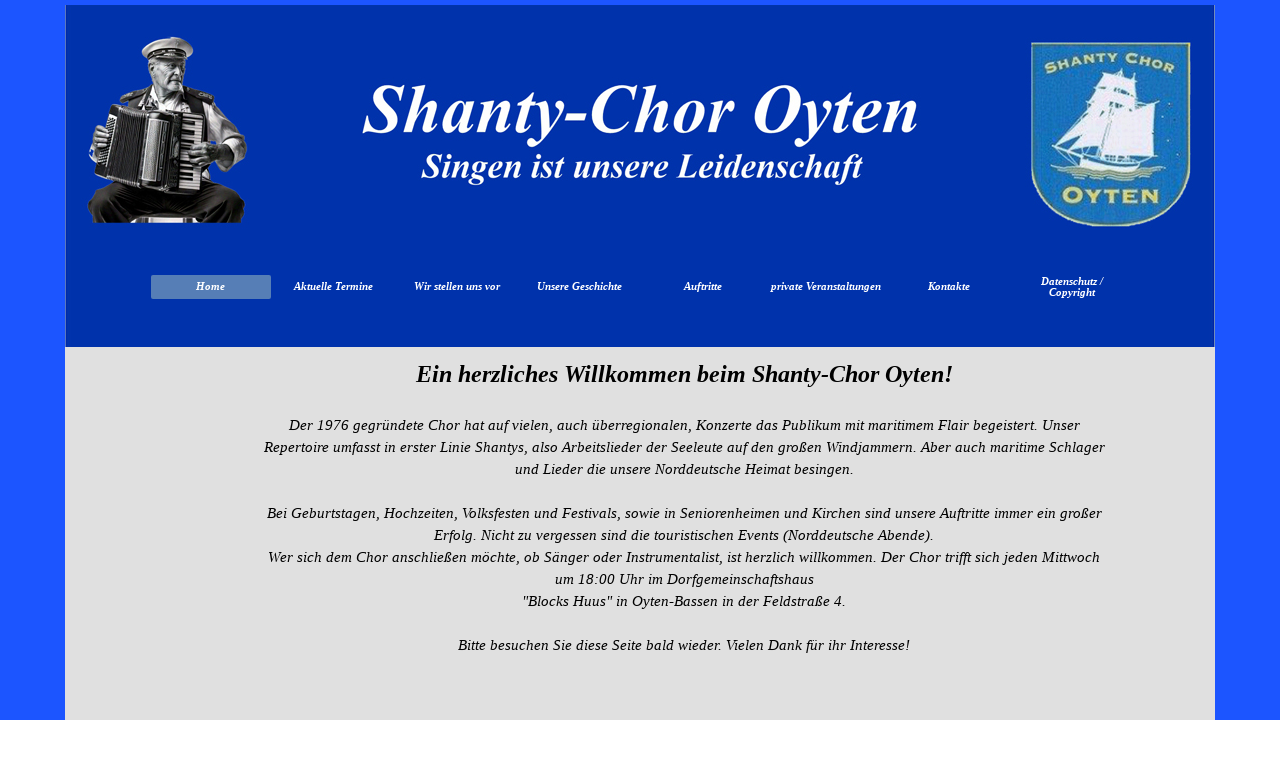

--- FILE ---
content_type: text/html
request_url: https://shanty-chor-oyten.de/
body_size: 10931
content:
<!DOCTYPE html><!-- HTML5 -->
<html prefix="og: http://ogp.me/ns#" lang="de-DE" dir="ltr">
	<head>
		<title>Shanty-Chor-Oyten.de</title>
		<meta charset="utf-8" />
		<!--[if IE]><meta http-equiv="ImageToolbar" content="False" /><![endif]-->
		<meta name="author" content="Peter Stech" />
		<meta name="generator" content="Incomedia WebSite X5 Evo 2025.1.2 - www.websitex5.com" />
		<meta name="description" content="Singen ist unsere Leidenschaft" />
		<meta name="viewport" content="width=1150" />
		
		<link rel="stylesheet" href="style/reset.css?2025-1-2-1" media="screen,print" />
		<link rel="stylesheet" href="style/print.css?2025-1-2-1" media="print" />
		<link rel="stylesheet" href="style/style.css?2025-1-2-1" media="screen,print" />
		<link rel="stylesheet" href="style/template.css?2025-1-2-1" media="screen" />
		<link rel="stylesheet" href="pcss/index.css?2025-1-2-1-639034076266139902" media="screen,print" />
		<script src="res/jquery.js?2025-1-2-1"></script>
		<script src="res/x5engine.js?2025-1-2-1" data-files-version="2025-1-2-1"></script>
		<script>
			window.onload = function(){ checkBrowserCompatibility('Der von Ihnen verwendete Browser unterstützt nicht die die Funktionen, die für die Anzeige dieser Website benötigt werden.','Der von Ihnen verwendete Browser unterstützt möglicherweise nicht die die Funktionen, die für die Anzeige dieser Website benötigt werden.','[1]Browser aktualisieren[/1] oder [2]Vorgang fortsetzen[/2].','http://outdatedbrowser.com/'); };
			x5engine.utils.currentPagePath = 'index.html';
			x5engine.boot.push(function () { x5engine.imPageToTop.initializeButton({}); });
		</script>
		
	</head>
	<body>
		<div id="imPageExtContainer">
			<div id="imPageIntContainer">
				<a class="screen-reader-only-even-focused" href="#imGoToCont" title="Überspringen Sie das Hauptmenü">Direkt zum Seiteninhalt</a>
				<div id="imHeaderBg"></div>
				<div id="imPage">
					<header id="imHeader">
						<h1 class="imHidden">Shanty-Chor-Oyten.de</h1>
						<div id="imHeaderObjects"><div id="imHeader_imMenuObject_04_wrapper" class="template-object-wrapper"><!-- UNSEARCHABLE --><a id="imHeader_imMenuObject_04_skip_menu" href="#imHeader_imMenuObject_04_after_menu" class="screen-reader-only-even-focused">Menü überspringen</a><div id="imHeader_imMenuObject_04"><nav id="imHeader_imMenuObject_04_container"><button type="button" class="clear-button-style hamburger-button hamburger-component" aria-label="Menü anzeigen"><div><div><div class="hamburger-bar"></div><div class="hamburger-bar"></div><div class="hamburger-bar"></div></div></div></button><div class="hamburger-menu-background-container hamburger-component">
	<div class="hamburger-menu-background menu-mobile menu-mobile-animated hidden">
		<button type="button" class="clear-button-style hamburger-menu-close-button" aria-label="Schließen"><span aria-hidden="true">&times;</span></button>
	</div>
</div>
<ul class="menu-mobile-animated hidden">
	<li class="imMnMnFirst imPage" data-link-paths=",/index.html,/">
<div class="label-wrapper">
<div class="label-inner-wrapper">
		<a class="label" href="index.html">
Home		</a>
</div>
</div>
	</li><li class="imMnMnMiddle imPage" data-link-paths=",/aktuelle-termine.html">
<div class="label-wrapper">
<div class="label-inner-wrapper">
		<a class="label" href="aktuelle-termine.html">
Aktuelle Termine		</a>
</div>
</div>
	</li><li class="imMnMnMiddle imPage" data-link-paths=",/wir-stellen-uns-vor.html">
<div class="label-wrapper">
<div class="label-inner-wrapper">
		<a class="label" href="wir-stellen-uns-vor.html">
Wir stellen uns vor		</a>
</div>
</div>
	</li><li class="imMnMnMiddle imPage" data-link-paths=",/unsere-geschichte.html">
<div class="label-wrapper">
<div class="label-inner-wrapper">
		<a class="label" href="unsere-geschichte.html">
Unsere Geschichte		</a>
</div>
</div>
	</li><li class="imMnMnMiddle imLevel"><div class="label-wrapper"><div class="label-inner-wrapper"><span class="label">Auftritte</span><button type="button" class="screen-reader-only clear-button-style toggle-submenu" aria-label="Untermenü anzeigen für Auftritte" aria-expanded="false" onclick="if ($(this).attr('aria-expanded') == 'true') event.stopImmediatePropagation(); $(this).closest('.imLevel').trigger(jQuery.Event($(this).attr('aria-expanded') == 'false' ? 'mouseenter' : 'mouseleave', { originalEvent: event } ));">▼</button></div></div><ul data-original-position="open-bottom" class="open-bottom" style="" >
	<li class=" imPage" data-link-paths=",/unser-neuer-anhaenger.html">
<div class="label-wrapper">
<div class="label-inner-wrapper">
		<a class="label" href="unser-neuer-anhaenger.html">
Unser neuer Anhänger		</a>
</div>
</div>
	</li></ul></li><li class="imMnMnMiddle imLevel"><div class="label-wrapper"><div class="label-inner-wrapper"><span class="label">private Veranstaltungen</span></div></div></li><li class="imMnMnMiddle imLevel"><div class="label-wrapper"><div class="label-inner-wrapper"><span class="label">Kontakte</span><button type="button" class="screen-reader-only clear-button-style toggle-submenu" aria-label="Untermenü anzeigen für Kontakte" aria-expanded="false" onclick="if ($(this).attr('aria-expanded') == 'true') event.stopImmediatePropagation(); $(this).closest('.imLevel').trigger(jQuery.Event($(this).attr('aria-expanded') == 'false' ? 'mouseenter' : 'mouseleave', { originalEvent: event } ));">▼</button></div></div><ul data-original-position="open-bottom" class="open-bottom" style="" >
	<li class=" imPage" data-link-paths=",/kontakte-1.html">
<div class="label-wrapper">
<div class="label-inner-wrapper">
		<a class="label" href="kontakte-1.html">
Kontakte		</a>
</div>
</div>
	</li></ul></li><li class="imMnMnLast imPage" data-link-paths=",/datenschutz---copyright.html">
<div class="label-wrapper">
<div class="label-inner-wrapper">
		<a class="label" href="datenschutz---copyright.html">
Datenschutz / Copyright		</a>
</div>
</div>
	</li></ul></nav></div><a id="imHeader_imMenuObject_04_after_menu" class="screen-reader-only-even-focused"></a><!-- UNSEARCHABLE END --><script>
var imHeader_imMenuObject_04_settings = {
	'menuId': 'imHeader_imMenuObject_04',
	'responsiveMenuEffect': 'slide',
	'responsiveMenuLevelOpenEvent': 'mouseover',
	'animationDuration': 1000,
}
x5engine.boot.push(function(){x5engine.initMenu(imHeader_imMenuObject_04_settings)});
$(function () {
    $('#imHeader_imMenuObject_04_container ul li').not('.imMnMnSeparator').each(function () {
        $(this).on('mouseenter', function (evt) {
            if (!evt.originalEvent) {
                evt.stopImmediatePropagation();
                evt.preventDefault();
                return;
            }
        });
    });
});
$(function () {$('#imHeader_imMenuObject_04_container ul li').not('.imMnMnSeparator').each(function () {    var $this = $(this), timeout = 0;    $this.on('mouseenter', function () {        clearTimeout(timeout);        setTimeout(function () { $this.children('ul, .multiple-column').stop(false, false).show(); }, 250);    }).on('mouseleave', function () {        timeout = setTimeout(function () { $this.children('ul, .multiple-column').stop(false, false).hide(); }, 250);    });});});

</script>
</div></div>
					</header>
					<div id="imStickyBarContainer">
						<div id="imStickyBarGraphics"></div>
						<div id="imStickyBar">
							<div id="imStickyBarObjects"></div>
						</div>
					</div>
					<div id="imSideBar">
						<div id="imSideBarObjects"><div id="imSideBar_imObjectImage_01_wrapper" class="template-object-wrapper"><div id="imSideBar_imObjectImage_01"><div id="imSideBar_imObjectImage_01_container"><img src="images/empty-GT_imagea-1-.png"  width="140" height="140" />
</div></div></div></div>
					</div>
					<div id="imContentGraphics"></div>
					<main id="imContent">
						<a id="imGoToCont"></a>
						<div id="imPageRow_1" class="imPageRow">
						
						</div>
						<div id="imCell_1" class=""> <div id="imCellStyleGraphics_1" ></div><div id="imCellStyleBorders_1"></div><div id="imTextObject_01">
							<div data-index="0"  class="text-tab-content grid-prop current-tab "  id="imTextObject_01_tab0" style="opacity: 1; " role="tabpanel" tabindex="0">
								<div class="text-inner">
									<div class="imTACenter"><span class="fs18lh1-5 ff1"><i><b>Ein herzliches Willkommen beim Shanty-Chor Oyten!</b></i></span></div><div class="imTACenter"><span class="fs11lh1-5"><i><br></i></span></div><div class="imTACenter"><i class="fs11lh1-5">Der 1976 gegründete Chor hat auf vielen, auch überregionalen, Konzerte das Publikum mit maritimem Flair begeistert. Unser Repertoire umfasst in erster Linie Shantys, also Arbeitslieder der Seeleute auf den großen Windjammern. Aber auch maritime Schlager und Lieder die unsere Norddeutsche Heimat besingen.</i></div><div class="imTACenter"><span class="fs11lh1-5"><br></span></div><div class="imTACenter"><i class="fs11lh1-5">Bei Geburtstagen, Hochzeiten, Volksfesten und Festivals, sowie in Seniorenheimen und Kirchen sind unsere Auftritte immer ein großer Erfolg. Nicht zu vergessen sind die touristischen Events (Norddeutsche Abende).</i></div><div class="imTACenter"><i class="fs11lh1-5">Wer sich dem Chor anschließen möchte, ob Sänger oder Instrumentalist, ist herzlich willkommen. Der Chor trifft sich jeden Mittwoch um 18:00 Uhr im Dorfgemeinschaftshaus</i></div><div class="imTACenter"><i class="fs11lh1-5">"Blocks Huus" in Oyten-Bassen in der Feldstraße 4. </i></div><div class="imTACenter"><i class="fs11lh1-5"><br></i></div><div class="imTACenter"><i class="fs11lh1-5">Bitte besuchen Sie diese Seite bald wieder. Vielen Dank für ihr Interesse!</i></div><div class="imTACenter"><i class="fs10lh1-5"><br></i></div><div class="imTACenter"><i class="fs10lh1-5"><br></i></div><div class="imTACenter"><i class="fs10lh1-5"><br></i></div><div class="imTACenter"><i class="fs10lh1-5"><br></i></div><div class="imTACenter"><i class="fs10lh1-5"><br></i></div>
								</div>
							</div>
						
						</div>
						</div><div id="imPageRow_2" class="imPageRow">
						
						</div>
						<div id="imPageRow_3" class="imPageRow">
						
						</div>
						<div id="imPageRow_4" class="imPageRow">
						
						</div>
						<div id="imPageRow_5" class="imPageRow">
						
						</div>
						<div id="imPageRow_6" class="imPageRow">
						
						</div>
						<div id="imPageRow_7" class="imPageRow">
						
						</div>
						<div id="imPageRow_8" class="imPageRow">
						
						</div>
						
					</main>
					<div id="imFooterBg"></div>
					<footer id="imFooter">
						<div id="imFooterObjects"></div>
					</footer>
				</div>
				<span class="screen-reader-only-even-focused"><a href="#imGoToCont" title="Lesen Sie den Inhalt der Seite noch einmal durch">Zurück zum Seiteninhalt</a></span>
			</div>
		</div>
		
		<noscript class="imNoScript"><div class="alert alert-red">Um diese Website nutzen zu können, aktivieren Sie bitte JavaScript.</div></noscript>
	</body>
</html>


--- FILE ---
content_type: text/css
request_url: https://shanty-chor-oyten.de/style/template.css?2025-1-2-1
body_size: 2196
content:
html { position: relative; margin: 0; padding: 0; height: 100%; }
body { margin: 0; padding: 0; text-align: left; height: 100%; }
#imPageExtContainer {min-height: 100%; }
#imPageIntContainer { position: relative;}
#imPage { position: relative; width: 100%; }
#imHeaderBg { position: absolute; left: 0; top: 0; width: 100%; }
#imContent { position: relative; overflow-x: clip; }
#imFooterBg { position: absolute; left: 0; bottom: 0; width: 100%; }
#imStickyBarContainer { visibility: hidden; position: fixed; overflow: hidden; }
#imPageToTop { position: fixed; bottom: 30px; right: 30px; z-index: 10500; display: none; opacity: 0.75 }
#imPageToTop:hover {opacity: 1; cursor: pointer; }
html { min-width: 1150px; }
#imPageExtContainer { background-image: none; background-color: rgba(28, 85, 255, 1); }
#imPage { padding-top: 5px; padding-bottom: 5px; min-width: 1150px; }
#imHeaderBg { height: 600px; background-image: none; background-color: rgba(28, 85, 255, 1); }
#imHeader { background-image: url('neuer-header_01-2025_kleiner.jpg'); background-position: center top; background-repeat: no-repeat; background-attachment: scroll; background-color: transparent; }
#imHeaderObjects { margin-left: auto; margin-right: auto; position: relative; height: 342px; width:1150px; }
#imContent { align-self: start; padding: 3px 0 3px 0; }
#imContentGraphics { min-height: 200px; background-image: none; background-color: rgba(224, 224, 224, 1); }
#imFooterBg { height: 100px; background-image: none; background-color: rgba(28, 85, 255, 1); }
#imFooter { z-index: 1;  background-image: none; background-color: rgba(28, 85, 255, 1); }
#imFooterObjects { margin-left: auto; margin-right: auto; position: relative; height: 50px; width:1150px; }
#imSideBar { background-image: none; background-color: rgba(211, 218, 220, 1); overflow: visible; zoom: 1; z-index: 200; }
#imSideBarObjects { position: relative; height: 200px; }
#imStickyBarContainer { top: 0; left: 0; right: 0; margin: auto; width: 100%; height: 70px; box-sizing: border-box; z-index: 10301; }
#imStickyBarGraphics { top: 0; left: 0; right: 0; margin: auto; width: 100%; height: 70px; box-sizing: border-box; background-image: none; background-color: rgba(28, 85, 255, 1); position: absolute; }
#imStickyBar { position: relative; top: 0; left: 0; margin: auto; width: 1150px }
#imStickyBarObjects { position: relative; height: 70px; }


--- FILE ---
content_type: text/css
request_url: https://shanty-chor-oyten.de/pcss/index.css?2025-1-2-1-639034076266139902
body_size: 20342
content:
#imPage { display: grid; grid-template-columns: minmax(0, 1fr) 1150px minmax(0, 1fr); grid-template-rows: 342px auto 50px; }
#imHeader { display: block; grid-column: 2 / 3; grid-row: 1 / 2; }
#imFooter { display: block; grid-column: 1 / 4; grid-row: 3 / 4; }
#imSideBar { display: none; }
#imContent { display: block; grid-column: 1 / 4; grid-row: 2 / 3; }
#imContentGraphics { display: block; grid-column: 2 / 3; grid-row: 2 / 3; }
#imContent { display: grid; grid-template-columns: minmax(0, 1fr) 2.917px 2.917px 2.917px 2.917px 2.917px 2.917px 2.917px 2.917px 2.917px 2.917px 2.917px 2.917px 12.583px 12.583px 12.583px 12.583px 12.583px 12.583px 12.583px 12.583px 12.583px 12.583px 12.583px 12.583px 8.083px 8.083px 8.083px 8.083px 8.083px 8.083px 8.083px 8.083px 8.083px 8.083px 8.083px 8.083px 7.833px 7.833px 7.833px 7.833px 7.833px 7.833px 7.833px 7.833px 7.833px 7.833px 7.833px 7.833px 7.833px 7.833px 7.833px 7.833px 7.833px 7.833px 7.833px 7.833px 7.833px 7.833px 7.833px 7.833px 7.833px 7.833px 7.833px 7.833px 7.833px 7.833px 7.833px 7.833px 7.833px 7.833px 7.833px 7.833px 7.917px 7.917px 7.917px 7.917px 7.917px 7.917px 7.917px 7.917px 7.917px 7.917px 7.917px 7.917px 8px 8px 8px 8px 8px 8px 8px 8px 8px 8px 8px 8px 8px 8px 8px 8px 8px 8px 8px 8px 8px 8px 8px 8px 8px 8px 8px 8px 8px 8px 8px 8px 8px 8px 8px 8px 8.083px 8.083px 8.083px 8.083px 8.083px 8.083px 8.083px 8.083px 8.083px 8.083px 8.083px 8.083px 8.083px 8.083px 8.083px 8.083px 8.083px 8.083px 8.083px 8.083px 8.083px 8.083px 8.083px 8.083px minmax(0, 1fr); grid-template-rows: auto auto auto auto auto auto auto auto auto auto auto; }
#imGoToCont { display: block; grid-column: 2 / 3; grid-row: 1 / 2; }
#imCell_1 { display: grid; grid-column: 26 / 134; grid-row: 1 / 4; }
#imPageRow_1 { display: block; grid-column: 2 / 146; grid-row: 1 / 4; }
#imPageRow_2 { display: none; }
#imPageRow_3 { display: none; }
#imPageRow_4 { display: none; }
#imPageRow_5 { display: none; }
#imPageRow_6 { display: none; }
#imPageRow_7 { display: none; }
#imPageRow_8 { display: none; }
#imHeader_imCell_4 { grid-template-columns: 100%; position: relative; box-sizing: border-box; }
#imHeader_imMenuObject_04 { position: relative; max-width: 100%; box-sizing: border-box; z-index: 103; }
#imHeader_imCellStyleGraphics_4 { grid-row: 1 / -1; grid-column: 1 / -1; background-color: transparent; }
#imHeader_imCellStyleBorders_4 { grid-row: 1 / -1; grid-column: 1 / -1; z-index: 102; }

.label-wrapper .menu-item-icon {
max-height: 100%; position: absolute; top: 0; bottom: 0; left: 3px; margin: auto; z-index: 0; 
}
.im-menu-opened #imStickyBarContainer, .im-menu-opened #imPageToTop { visibility: hidden !important; }
#imSideBar_imCell_1 { grid-template-columns: 100%; position: relative; box-sizing: border-box; }
#imSideBar_imObjectImage_01 { position: relative; max-width: 100%; box-sizing: border-box; z-index: 3; }
#imSideBar_imCellStyleGraphics_1 { grid-row: 1 / -1; grid-column: 1 / -1; background-color: transparent; }
#imSideBar_imCellStyleBorders_1 { grid-row: 1 / -1; grid-column: 1 / -1; z-index: 2; }

#imSideBar_imObjectImage_01 { vertical-align: top; margin: 0 auto; }
#imSideBar_imObjectImage_01 #imSideBar_imObjectImage_01_container img { width: 100%; height: auto; vertical-align: top; }.imPageRow { position: relative;  }
#imCell_1 { grid-template-columns: 100%; position: relative; box-sizing: border-box; }
#imTextObject_01 { position: relative; align-self: start; justify-self: center; max-width: 100%; box-sizing: border-box; z-index: 3; }
#imCellStyleGraphics_1 { grid-row: 1 / -1; grid-column: 1 / -1; background-color: transparent; }
#imCellStyleBorders_1 { grid-row: 1 / -1; grid-column: 1 / -1; z-index: 2; }

#imTextObject_01 { width: 100%; }
#imTextObject_01 { font-style: normal; font-weight: normal; line-height: 22px; }
#imTextObject_01_tab0 div { line-height: 22px; }
#imTextObject_01_tab0 .imHeading1 { line-height: 44px; }
#imTextObject_01_tab0 .imHeading2 { line-height: 33px; }
#imTextObject_01_tab0 .imHeading3 { line-height: 26px; }
#imTextObject_01_tab0 .imHeading4 { line-height: 22px; }
#imTextObject_01_tab0 .imHeading5 { line-height: 18px; }
#imTextObject_01_tab0 .imHeading6 { line-height: 15px; }
#imTextObject_01_tab0 ul { list-style: disc; margin: 0; padding: 0; overflow: hidden; }
#imTextObject_01_tab0 ul ul { list-style: square; padding: 0 0 0 20px; }
#imTextObject_01_tab0 ul ul ul { list-style: circle; }
#imTextObject_01_tab0 ul li { margin: 0 0 0 40px; padding: 0px; }
#imTextObject_01_tab0 ol { list-style: decimal; margin: 0; padding: 0; }
#imTextObject_01_tab0 ol ol { list-style: lower-alpha; padding: 0 0 0 20px; }
#imTextObject_01_tab0 ol li { margin: 0 0 0 40px; padding: 0px; }
#imTextObject_01_tab0 blockquote { margin: 0 0 0 15px; padding: 0; border: none; }
#imTextObject_01_tab0 table { border: none; padding: 0; border-collapse: collapse; }
#imTextObject_01_tab0 table td { border: 1px solid black; word-wrap: break-word; padding: 4px 3px 4px 3px; margin: 0; vertical-align: middle; }
#imTextObject_01_tab0 p { margin: 0; padding: 0; }
#imTextObject_01_tab0 .inline-block { display: inline-block; }
#imTextObject_01_tab0 sup { vertical-align: super; font-size: smaller; }
#imTextObject_01_tab0 sub { vertical-align: sub; font-size: smaller; }
#imTextObject_01_tab0 img { border: none; margin: 0; vertical-align: text-bottom;}
#imTextObject_01_tab0 .fleft { float: left; vertical-align: baseline;}
#imTextObject_01_tab0 .fright { float: right; vertical-align: baseline;}
#imTextObject_01_tab0 img.fleft { margin-right: 15px; }
#imTextObject_01_tab0 img.fright { margin-left: 15px; }
#imTextObject_01_tab0 .imTALeft { text-align: left; }
#imTextObject_01_tab0 .imTARight { text-align: right; }
#imTextObject_01_tab0 .imTACenter { text-align: center; }
#imTextObject_01_tab0 .imTAJustify { text-align: justify; }
#imTextObject_01_tab0 .imUl { text-decoration: underline; }
#imTextObject_01_tab0 .imStrike { text-decoration: line-through; }
#imTextObject_01_tab0 .imUlStrike { text-decoration: underline line-through; }
#imTextObject_01_tab0 .imVt { vertical-align: top; }
#imTextObject_01_tab0 .imVc { vertical-align: middle; }
#imTextObject_01_tab0 .imVb { vertical-align: bottom; }
#imTextObject_01_tab0 hr { border-width: 1px 0 0 0; border-style: solid; }
#imTextObject_01_tab0 .fs18lh1-5 { vertical-align: baseline; font-size: 18pt; line-height: 36px; }
#imTextObject_01_tab0 .ff1 { font-family: 'Times New Roman'; }
#imTextObject_01_tab0 .fs11lh1-5 { vertical-align: baseline; font-size: 11pt; line-height: 22px; }
#imTextObject_01_tab0 .fs10lh1-5 { vertical-align: baseline; font-size: 10pt; line-height: 20px; }
#imTextObject_01 .text-container {border-width: 0 1px 1px 1px;box-sizing: border-box;width: 100%;}
#imTextObject_01 .text-container {margin: 0 auto; position: relative;overflow: hidden; display: grid; grid-template-rows: 1fr; grid-template-columns: 1fr; background-color: rgba(255, 255, 255, 1); border-style: solid;border-color: rgba(169, 169, 169, 1); }
#imTextObject_01 .text-container .grid-prop.current-tab {z-index: 1; opacity: 1;  }
#imTextObject_01 .text-container .grid-prop {grid-area: 1 / 1 / 2 / 2; opacity: 0; box-sizing: border-box; position: relative;  }
#imTextObject_01 .text-container .text-tab-content.detach {position: absolute; top: 0; left: 0; width: 100%; display: none; }
#imContent { padding-left: 3px; padding-right:3px; }
.imPageRow { margin-left: -3px; margin-right: -3px; }
#imCell_1 { padding-top: 3px; padding-bottom: 3px; padding-left: 3px; padding-right: 3px; }
#imCell_1 { grid-template-rows: [row-content] auto ; }
#imTextObject_01 { padding-top: 3px; padding-bottom: 3px; padding-left: 3px; padding-right: 3px; grid-row: row-content / span 1; grid-column: 1 / -1; }
#imCellStyleBorders_1 {  border-top: 0; border-bottom: 0; border-left: 0; border-right: 0; }

#imHeader_imMenuObject_04_wrapper { position: absolute; top: 270px; left: 0px; width: 1152px; height: 42px; text-align: center; z-index: 1002;  }
#imHeader_imCell_4 { padding-top: 0px; padding-bottom: 0px; padding-left: 0px; padding-right: 0px; }
#imHeader_imCell_4 { grid-template-rows: [row-content] auto ; }
#imHeader_imMenuObject_04 { padding-top: 0px; padding-bottom: 0px; padding-left: 0px; padding-right: 0px; grid-row: row-content / span 1; grid-column: 1 / -1; }
#imHeader_imCellStyleBorders_4 {  border-top: 0; border-bottom: 0; border-left: 0; border-right: 0; }
/* Main menu background */
#imHeader_imMenuObject_04_container { border-style: solid; border-width: 0px 0px 0px 0px; border-color: transparent transparent transparent transparent; border-top-left-radius: 0px; border-top-right-radius: 0px; border-bottom-left-radius: 0px; border-bottom-right-radius: 0px; width: 100%; box-sizing: border-box; background-color: transparent; padding: 0px 0px 0px 0px; display: inline-table;}
#imHeader_imMenuObject_04_container > ul:after {content: '';display: table;clear: both; }
/* Main menu button size and position */
#imHeader_imMenuObject_04_container > ul > li {position: relative;margin-left: 3px; margin-top: 0px; display: inline-block; vertical-align: top; }
#imHeader_imMenuObject_04_container > ul > li > .label-wrapper, #imHeader_imMenuObject_04_container > ul > li > div > .label-wrapper { display: block; overflow: hidden; width: 110px; height: 24px; padding: 0 5px 0 5px; border-width: 0px 0px 0px 0px; border-top-left-radius: 2px; border-top-right-radius: 2px; border-bottom-left-radius: 2px; border-bottom-right-radius: 2px;}
#imHeader_imMenuObject_04 .hamburger-button {cursor: pointer; width: 24px; height: 24px; display: inline-block; vertical-align: top; padding: 0; border-width: 0px 0px 0px 0px; border-top-left-radius: 2px; border-top-right-radius: 2px; border-bottom-left-radius: 2px; border-bottom-right-radius: 2px;}
#imHeader_imMenuObject_04 .hamburger-bar { margin: 2px auto; width: 65%; height: 2px; background-color: rgba(255, 255, 255, 1); }
#imHeader_imMenuObject_04 .label-inner-wrapper, #imHeader_imMenuObject_04 .hamburger-button > div { display: table; width: 100%; height: 100%; position: relative; z-index: 1; } #imHeader_imMenuObject_04_container > ul > li .label, #imHeader_imMenuObject_04 .hamburger-button > div > div { display: table-cell; vertical-align: middle; }
/* Main menu default button style */
#imHeader_imMenuObject_04_container > ul > li > .label-wrapper {background-color: transparent;background-image: none;border-color: rgba(211, 211, 211, 1) rgba(211, 211, 211, 1) rgba(211, 211, 211, 1) rgba(211, 211, 211, 1);border-style: solid; }
#imHeader_imMenuObject_04_container > ul > li > .label-wrapper .label, #imHeader_imMenuObject_04_container > ul > li > .label-wrapper button {width: 100%;height: 100%;font-family: Tahoma;font-size: 8pt;font-style: italic;text-decoration: none;text-align: center; color: rgba(255, 255, 255, 1);font-weight: bold;}
/* Hamburger button style */
#imHeader_imMenuObject_04 .hamburger-button {background-color: transparent;background-image: none;border-color: rgba(211, 211, 211, 1) rgba(211, 211, 211, 1) rgba(211, 211, 211, 1) rgba(211, 211, 211, 1);border-style: solid; }
#imHeader_imMenuObject_04 .hamburger-button .label, #imHeader_imMenuObject_04 .hamburger-button button {width: 100%;height: 100%;font-family: Tahoma;font-size: 8pt;font-style: italic;text-decoration: none;text-align: center; color: rgba(255, 255, 255, 1);font-weight: bold;}
/* Main menu current button style */
#imHeader_imMenuObject_04_container > ul > .imMnMnCurrent > .label-wrapper {background-color: rgba(86, 126, 182, 1);background-image: none;border-color: rgba(211, 211, 211, 1) rgba(211, 211, 211, 1) rgba(211, 211, 211, 1) rgba(211, 211, 211, 1);border-style: solid; }
#imHeader_imMenuObject_04_container > ul > .imMnMnCurrent > .label-wrapper .label, #imHeader_imMenuObject_04_container > ul > .imMnMnCurrent > .label-wrapper button {width: 100%;height: 100%;font-family: Tahoma;font-size: 8pt;font-style: italic;text-decoration: none;text-align: center; color: rgba(255, 255, 255, 1);font-weight: bold;}
/* Main menu hover button style */
#imHeader_imMenuObject_04_container > ul > li.imPage:hover > .label-wrapper {background-color: rgba(86, 126, 182, 1);background-image: none;border-color: rgba(211, 211, 211, 1) rgba(211, 211, 211, 1) rgba(211, 211, 211, 1) rgba(211, 211, 211, 1);border-style: solid; }
#imHeader_imMenuObject_04_container > ul > li.imPage:hover > .label-wrapper .label, #imHeader_imMenuObject_04_container > ul > li.imPage:hover > .label-wrapper button {width: 100%;height: 100%;font-family: Tahoma;font-size: 8pt;font-style: italic;text-decoration: none;text-align: center; color: rgba(255, 255, 255, 1);font-weight: bold;}
#imHeader_imMenuObject_04_container > ul > li.imLevel:hover > .label-wrapper {background-color: rgba(86, 126, 182, 1);background-image: none;border-color: rgba(211, 211, 211, 1) rgba(211, 211, 211, 1) rgba(211, 211, 211, 1) rgba(211, 211, 211, 1);border-style: solid; }
#imHeader_imMenuObject_04_container > ul > li.imLevel:hover > .label-wrapper .label, #imHeader_imMenuObject_04_container > ul > li.imLevel:hover > .label-wrapper button {width: 100%;height: 100%;font-family: Tahoma;font-size: 8pt;font-style: italic;text-decoration: none;text-align: center; color: rgba(255, 255, 255, 1);font-weight: bold;}
/* Main menu separator button style */
#imHeader_imMenuObject_04_container > ul > .imMnMnSeparator > .label-wrapper {background-color: transparent;background-image: none;border-color: rgba(211, 211, 211, 1) rgba(211, 211, 211, 1) rgba(211, 211, 211, 1) rgba(211, 211, 211, 1);border-style: solid; }
#imHeader_imMenuObject_04_container > ul > .imMnMnSeparator > .label-wrapper .label, #imHeader_imMenuObject_04_container > ul > .imMnMnSeparator > .label-wrapper button {width: 100%;height: 100%;font-family: Tahoma;font-size: 8pt;font-style: italic;text-decoration: none;text-align: center; color: rgba(37, 58, 88, 1);font-weight: bold;}
#imHeader_imMenuObject_04 .imLevel { cursor: default; }
#imHeader_imMenuObject_04-menu-opened .imLevel { cursor: default; }
#imHeader_imMenuObject_04 { text-align: center;}
/* Level menu background */
#imHeader_imMenuObject_04 ul ul { border-style: solid; border-width: 0px 0px 0px 0px; border-color: transparent transparent transparent transparent; border-top-left-radius: 0px; border-top-right-radius: 0px; border-bottom-left-radius: 0px; border-bottom-right-radius: 0px;  background-color: transparent; }
/* Level menu button size and position */
#imHeader_imMenuObject_04 ul ul li {position: relative;margin-bottom: 3px; display: inline-block; vertical-align: top; }
/* Multiple column menu buttons position */
#imHeader_imMenuObject_04 .multiple-column > ul {max-width: 120px;}
#imHeader_imMenuObject_04 ul ul li:last-child {margin-bottom: 0;}
#imHeader_imMenuObject_04 ul ul .label-wrapper { display: block; overflow: hidden; width: 110px; height: 24px; padding: 0 5px 0 5px; }
#imHeader_imMenuObject_04 ul ul .label { display: table-cell; vertical-align: middle; }
/* Level menu default button style */
#imHeader_imMenuObject_04 ul ul .label-wrapper {background-color: rgba(255, 255, 255, 1);background-image: none;border-color: rgba(211, 211, 211, 1) rgba(211, 211, 211, 1) rgba(211, 211, 211, 1) rgba(211, 211, 211, 1);border-style: solid; }
#imHeader_imMenuObject_04 ul ul .label-wrapper .label, #imHeader_imMenuObject_04 ul ul .label-wrapper button {width: 100%;height: 100%;font-family: Tahoma;font-size: 8pt;font-style: normal;text-decoration: none;text-align: center; color: rgba(37, 58, 88, 1);font-weight: normal;}
/* Level menu hover button style */
#imHeader_imMenuObject_04 ul ul li.imLevel:hover > .label-wrapper {background-color: rgba(176, 209, 255, 1);background-image: none;border-color: rgba(211, 211, 211, 1) rgba(211, 211, 211, 1) rgba(211, 211, 211, 1) rgba(211, 211, 211, 1);border-style: solid; }
#imHeader_imMenuObject_04 ul ul li.imLevel:hover > .label-wrapper .label, #imHeader_imMenuObject_04 ul ul li.imLevel:hover > .label-wrapper button {width: 100%;height: 100%;font-family: Tahoma;font-size: 8pt;font-style: normal;text-decoration: none;text-align: center; color: rgba(37, 58, 88, 1);font-weight: normal;}
#imHeader_imMenuObject_04 ul ul li.imPage:hover > .label-wrapper {background-color: rgba(176, 209, 255, 1);background-image: none;border-color: rgba(211, 211, 211, 1) rgba(211, 211, 211, 1) rgba(211, 211, 211, 1) rgba(211, 211, 211, 1);border-style: solid; }
#imHeader_imMenuObject_04 ul ul li.imPage:hover > .label-wrapper .label, #imHeader_imMenuObject_04 ul ul li.imPage:hover > .label-wrapper button {width: 100%;height: 100%;font-family: Tahoma;font-size: 8pt;font-style: normal;text-decoration: none;text-align: center; color: rgba(37, 58, 88, 1);font-weight: normal;}
/* Level menu separator button style */
#imHeader_imMenuObject_04 ul ul .imMnMnSeparator > .label-wrapper {background-color: rgba(211, 211, 211, 1);background-image: none;border-color: rgba(211, 211, 211, 1) rgba(211, 211, 211, 1) rgba(211, 211, 211, 1) rgba(211, 211, 211, 1);border-style: solid; }
#imHeader_imMenuObject_04 ul ul .imMnMnSeparator > .label-wrapper .label, #imHeader_imMenuObject_04 ul ul .imMnMnSeparator > .label-wrapper button {width: 100%;height: 100%;font-family: Tahoma;font-size: 8pt;font-style: normal;text-decoration: none;text-align: center; color: rgba(169, 169, 169, 1);font-weight: bold;}
/* Level menu separation line style */
/* Level menu current button style */
#imHeader_imMenuObject_04 .imMnMnCurrent > ul > .imMnMnCurrent > .label-wrapper {background-color: rgba(176, 209, 255, 1);background-image: none;border-color: rgba(211, 211, 211, 1) rgba(211, 211, 211, 1) rgba(211, 211, 211, 1) rgba(211, 211, 211, 1);border-style: solid; }
#imHeader_imMenuObject_04 .imMnMnCurrent > ul > .imMnMnCurrent > .label-wrapper .label, #imHeader_imMenuObject_04 .imMnMnCurrent > ul > .imMnMnCurrent > .label-wrapper button {width: 100%;height: 100%;font-family: Tahoma;font-size: 8pt;font-style: normal;text-decoration: none;text-align: center; color: rgba(37, 58, 88, 1);font-weight: normal;}
#imHeader_imMenuObject_04 ul ul { z-index: 2; }/* Level menu show/hide directives */
#imHeader_imMenuObject_04 .multiple-column {position: absolute; z-index: 2;left: 0;}
#imHeader_imMenuObject_04 .multiple-column > ul {position: static;
display: inline-block;vertical-align: top;}
#imHeader_imMenuObject_04 .multiple-column > ul > li {display: block;}
#imHeader_imMenuObject_04_container > ul > li > ul {position: absolute;
top: 24px;
}
#imHeader_imMenuObject_04_container > ul > li > ul.open-bottom { left: 0; }
#imHeader_imMenuObject_04_container > ul > li > ul.open-left { right: 120px; }
#imHeader_imMenuObject_04_container > ul > li > ul.open-right { left: 120px; }
#imHeader_imMenuObject_04_container > ul > li > ul ul, #imHeader_imMenuObject_04_container .multiple-column > ul > li ul {position: absolute;
top: 0;
}
#imHeader_imMenuObject_04_container  > ul > li > ul ul.open-left, #imHeader_imMenuObject_04_container .multiple-column > ul > li ul.open-left{ right: 120px; }
#imHeader_imMenuObject_04_container  > ul > li > ul ul.open-right, #imHeader_imMenuObject_04_container .multiple-column > ul > li ul.open-right{ left: 120px; }
#imHeader_imMenuObject_04 ul > li > ul, #imHeader_imMenuObject_04 .multiple-column { display: none; }
#imHeader_imMenuObject_04_container > ul > li:nth-child(9n+1) {
margin-left: 0;
clear: left;
}
#imHeader_imMenuObject_04_container > ul > li:nth-child(n+10) {
margin-top: 3px; 
}
#imHeader_imMenuObject_04-menu-opened { display: none; }
#imHeader_imMenuObject_04 .hamburger-component { display: none; }

#imSideBar_imObjectImage_01_wrapper { position: absolute; top: 56px; left: 30px; width: 144px; height: 144px; text-align: center; z-index: 1002; overflow: hidden; }
#imSideBar_imObjectImage_01_wrapper img {-webkit-clip-path: inset(0 0 0% 0);clip-path: inset(0 0 0% 0);}#imSideBar_imCell_1 { padding-top: 0px; padding-bottom: 0px; padding-left: 0px; padding-right: 0px; }
#imSideBar_imCell_1 { grid-template-rows: [row-content] auto ; }
#imSideBar_imObjectImage_01 { padding-top: 0px; padding-bottom: 0px; padding-left: 0px; padding-right: 0px; grid-row: row-content / span 1; grid-column: 1 / -1; }
#imSideBar_imCellStyleBorders_1 {  border-top: 0; border-bottom: 0; border-left: 0; border-right: 0; }

#imPage.without-id_animation-in-progress { overflow: hidden }
